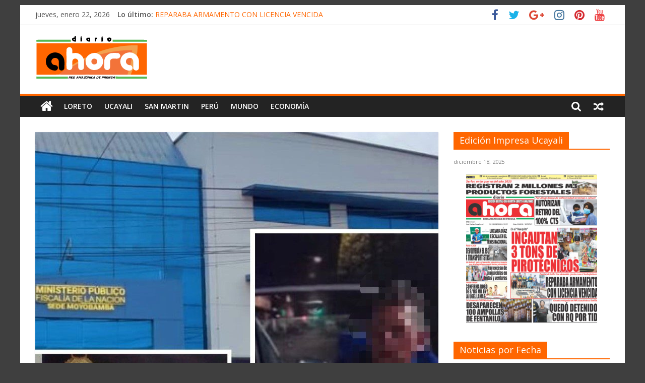

--- FILE ---
content_type: text/html; charset=utf-8
request_url: https://www.google.com/recaptcha/api2/aframe
body_size: 267
content:
<!DOCTYPE HTML><html><head><meta http-equiv="content-type" content="text/html; charset=UTF-8"></head><body><script nonce="DKwo_YCpm9dBFqOhHMy3dg">/** Anti-fraud and anti-abuse applications only. See google.com/recaptcha */ try{var clients={'sodar':'https://pagead2.googlesyndication.com/pagead/sodar?'};window.addEventListener("message",function(a){try{if(a.source===window.parent){var b=JSON.parse(a.data);var c=clients[b['id']];if(c){var d=document.createElement('img');d.src=c+b['params']+'&rc='+(localStorage.getItem("rc::a")?sessionStorage.getItem("rc::b"):"");window.document.body.appendChild(d);sessionStorage.setItem("rc::e",parseInt(sessionStorage.getItem("rc::e")||0)+1);localStorage.setItem("rc::h",'1769096514549');}}}catch(b){}});window.parent.postMessage("_grecaptcha_ready", "*");}catch(b){}</script></body></html>